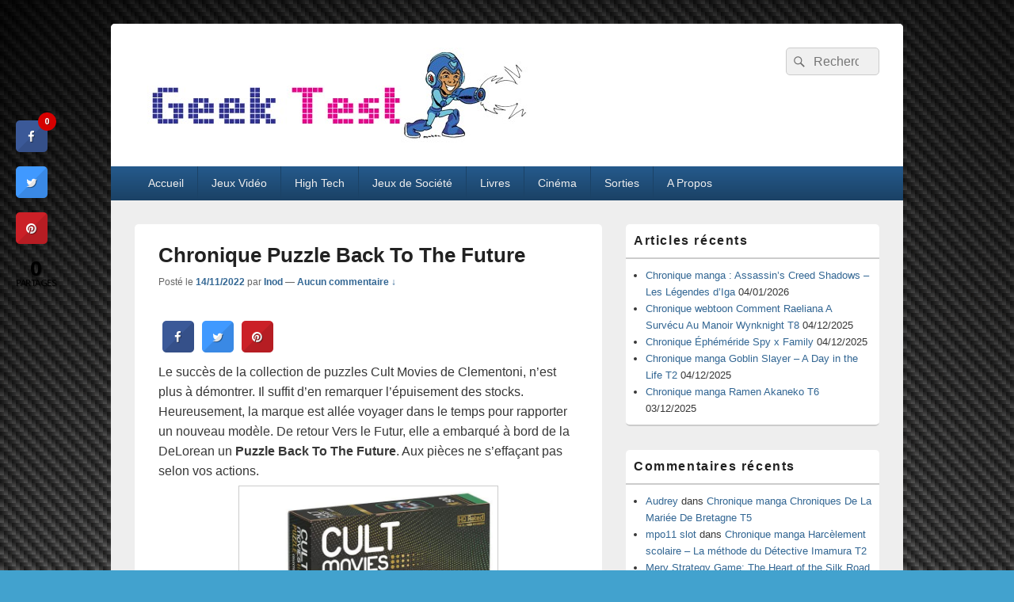

--- FILE ---
content_type: text/html; charset=UTF-8
request_url: https://geektest.fr/chronique-puzzle-back-to-the-future/
body_size: 17423
content:
<!DOCTYPE html>

<html lang="fr-FR">

<head>
    <meta charset="UTF-8" />
    <meta name="viewport" content="width=device-width, initial-scale=1">
    <link rel="profile" href="http://gmpg.org/xfn/11" />
    <link rel="pingback" href="https://geektest.fr/xmlrpc.php" />
    <meta name='robots' content='index, follow, max-image-preview:large, max-snippet:-1, max-video-preview:-1' />

	<!-- This site is optimized with the Yoast SEO plugin v26.8 - https://yoast.com/product/yoast-seo-wordpress/ -->
	<title>Chronique Puzzle Back To The Future - GeekTest</title>
	<link rel="canonical" href="https://geektest.fr/chronique-puzzle-back-to-the-future/" />
	<meta property="og:locale" content="fr_FR" />
	<meta property="og:type" content="article" />
	<meta property="og:title" content="Chronique Puzzle Back To The Future - GeekTest" />
	<meta property="og:description" content="Le succès de la collection de puzzles Cult Movies de Clementoni, n&rsquo;est plus à démontrer. Il suffit d&rsquo;en remarquer l’épuisement des stocks. Heureusement, la marque est allée voyager dans le temps pour rapporter un nouveau modèle. De retour Vers le Continuer la lecture  Chronique Puzzle Back To The Future&rarr;" />
	<meta property="og:url" content="https://geektest.fr/chronique-puzzle-back-to-the-future/" />
	<meta property="og:site_name" content="GeekTest" />
	<meta property="article:published_time" content="2022-11-14T16:11:18+00:00" />
	<meta property="article:modified_time" content="2022-11-14T17:41:51+00:00" />
	<meta property="og:image" content="https://geektest.fr/wp-content/uploads/2022/11/puzzle-Back-To-The-Future.jpg" />
	<meta property="og:image:width" content="676" />
	<meta property="og:image:height" content="1019" />
	<meta property="og:image:type" content="image/jpeg" />
	<meta name="author" content="Inod" />
	<meta name="twitter:card" content="summary_large_image" />
	<meta name="twitter:creator" content="@ratedRjoker" />
	<meta name="twitter:site" content="@SamyGeekTest" />
	<meta name="twitter:label1" content="Écrit par" />
	<meta name="twitter:data1" content="Inod" />
	<meta name="twitter:label2" content="Durée de lecture estimée" />
	<meta name="twitter:data2" content="3 minutes" />
	<script type="application/ld+json" class="yoast-schema-graph">{"@context":"https://schema.org","@graph":[{"@type":"Article","@id":"https://geektest.fr/chronique-puzzle-back-to-the-future/#article","isPartOf":{"@id":"https://geektest.fr/chronique-puzzle-back-to-the-future/"},"author":{"name":"Inod","@id":"https://geektest.fr/#/schema/person/d7a8c613eb44ae8d0ff88cf6114d9e9e"},"headline":"Chronique Puzzle Back To The Future","datePublished":"2022-11-14T16:11:18+00:00","dateModified":"2022-11-14T17:41:51+00:00","mainEntityOfPage":{"@id":"https://geektest.fr/chronique-puzzle-back-to-the-future/"},"wordCount":366,"commentCount":0,"publisher":{"@id":"https://geektest.fr/#organization"},"image":{"@id":"https://geektest.fr/chronique-puzzle-back-to-the-future/#primaryimage"},"thumbnailUrl":"https://geektest.fr/wp-content/uploads/2022/11/puzzle-Back-To-The-Future.jpg","keywords":["back to the future","casse-tête","cinéma","clementoni","construction","puzzle","réflexion","Retour vers le futur"],"articleSection":["Jeux de Société","Tests"],"inLanguage":"fr-FR","potentialAction":[{"@type":"CommentAction","name":"Comment","target":["https://geektest.fr/chronique-puzzle-back-to-the-future/#respond"]}]},{"@type":"WebPage","@id":"https://geektest.fr/chronique-puzzle-back-to-the-future/","url":"https://geektest.fr/chronique-puzzle-back-to-the-future/","name":"Chronique Puzzle Back To The Future - GeekTest","isPartOf":{"@id":"https://geektest.fr/#website"},"primaryImageOfPage":{"@id":"https://geektest.fr/chronique-puzzle-back-to-the-future/#primaryimage"},"image":{"@id":"https://geektest.fr/chronique-puzzle-back-to-the-future/#primaryimage"},"thumbnailUrl":"https://geektest.fr/wp-content/uploads/2022/11/puzzle-Back-To-The-Future.jpg","datePublished":"2022-11-14T16:11:18+00:00","dateModified":"2022-11-14T17:41:51+00:00","breadcrumb":{"@id":"https://geektest.fr/chronique-puzzle-back-to-the-future/#breadcrumb"},"inLanguage":"fr-FR","potentialAction":[{"@type":"ReadAction","target":["https://geektest.fr/chronique-puzzle-back-to-the-future/"]}]},{"@type":"ImageObject","inLanguage":"fr-FR","@id":"https://geektest.fr/chronique-puzzle-back-to-the-future/#primaryimage","url":"https://geektest.fr/wp-content/uploads/2022/11/puzzle-Back-To-The-Future.jpg","contentUrl":"https://geektest.fr/wp-content/uploads/2022/11/puzzle-Back-To-The-Future.jpg","width":676,"height":1019,"caption":"puzzle Back To The Future"},{"@type":"BreadcrumbList","@id":"https://geektest.fr/chronique-puzzle-back-to-the-future/#breadcrumb","itemListElement":[{"@type":"ListItem","position":1,"name":"Accueil","item":"https://geektest.fr/"},{"@type":"ListItem","position":2,"name":"Chronique Puzzle Back To The Future"}]},{"@type":"WebSite","@id":"https://geektest.fr/#website","url":"https://geektest.fr/","name":"GeekTest","description":"Blog jeux-vidéo et high-tech","publisher":{"@id":"https://geektest.fr/#organization"},"potentialAction":[{"@type":"SearchAction","target":{"@type":"EntryPoint","urlTemplate":"https://geektest.fr/?s={search_term_string}"},"query-input":{"@type":"PropertyValueSpecification","valueRequired":true,"valueName":"search_term_string"}}],"inLanguage":"fr-FR"},{"@type":"Organization","@id":"https://geektest.fr/#organization","name":"GeekTest","url":"https://geektest.fr/","logo":{"@type":"ImageObject","inLanguage":"fr-FR","@id":"https://geektest.fr/#/schema/logo/image/","url":"https://geektest.fr/wp-content/uploads/2015/01/cropped-Banière-Geek-Test-Megaman.jpg","contentUrl":"https://geektest.fr/wp-content/uploads/2015/01/cropped-Banière-Geek-Test-Megaman.jpg","width":500,"height":120,"caption":"GeekTest"},"image":{"@id":"https://geektest.fr/#/schema/logo/image/"},"sameAs":["https://x.com/SamyGeekTest","https://www.youtube.com/@GeekTestfr"]},{"@type":"Person","@id":"https://geektest.fr/#/schema/person/d7a8c613eb44ae8d0ff88cf6114d9e9e","name":"Inod","image":{"@type":"ImageObject","inLanguage":"fr-FR","@id":"https://geektest.fr/#/schema/person/image/","url":"https://secure.gravatar.com/avatar/d70cca2d4314d3e1061d353f005bbb8c925022895703316881cd4773b5c35328?s=96&d=mm&r=g","contentUrl":"https://secure.gravatar.com/avatar/d70cca2d4314d3e1061d353f005bbb8c925022895703316881cd4773b5c35328?s=96&d=mm&r=g","caption":"Inod"},"sameAs":["https://x.com/ratedRjoker"],"url":"https://geektest.fr/author/inod/"}]}</script>
	<!-- / Yoast SEO plugin. -->


<link rel='dns-prefetch' href='//fonts.googleapis.com' />
<link rel="alternate" type="application/rss+xml" title="GeekTest &raquo; Flux" href="https://geektest.fr/feed/" />
<link rel="alternate" type="application/rss+xml" title="GeekTest &raquo; Flux des commentaires" href="https://geektest.fr/comments/feed/" />
<link rel="alternate" type="application/rss+xml" title="GeekTest &raquo; Chronique Puzzle Back To The Future Flux des commentaires" href="https://geektest.fr/chronique-puzzle-back-to-the-future/feed/" />
<link rel="alternate" title="oEmbed (JSON)" type="application/json+oembed" href="https://geektest.fr/wp-json/oembed/1.0/embed?url=https%3A%2F%2Fgeektest.fr%2Fchronique-puzzle-back-to-the-future%2F" />
<link rel="alternate" title="oEmbed (XML)" type="text/xml+oembed" href="https://geektest.fr/wp-json/oembed/1.0/embed?url=https%3A%2F%2Fgeektest.fr%2Fchronique-puzzle-back-to-the-future%2F&#038;format=xml" />
		<!-- This site uses the Google Analytics by MonsterInsights plugin v9.11.1 - Using Analytics tracking - https://www.monsterinsights.com/ -->
							<script src="//www.googletagmanager.com/gtag/js?id=G-CGHH041ZJF"  data-cfasync="false" data-wpfc-render="false" type="text/javascript" async></script>
			<script data-cfasync="false" data-wpfc-render="false" type="text/javascript">
				var mi_version = '9.11.1';
				var mi_track_user = true;
				var mi_no_track_reason = '';
								var MonsterInsightsDefaultLocations = {"page_location":"https:\/\/geektest.fr\/chronique-puzzle-back-to-the-future\/"};
								if ( typeof MonsterInsightsPrivacyGuardFilter === 'function' ) {
					var MonsterInsightsLocations = (typeof MonsterInsightsExcludeQuery === 'object') ? MonsterInsightsPrivacyGuardFilter( MonsterInsightsExcludeQuery ) : MonsterInsightsPrivacyGuardFilter( MonsterInsightsDefaultLocations );
				} else {
					var MonsterInsightsLocations = (typeof MonsterInsightsExcludeQuery === 'object') ? MonsterInsightsExcludeQuery : MonsterInsightsDefaultLocations;
				}

								var disableStrs = [
										'ga-disable-G-CGHH041ZJF',
									];

				/* Function to detect opted out users */
				function __gtagTrackerIsOptedOut() {
					for (var index = 0; index < disableStrs.length; index++) {
						if (document.cookie.indexOf(disableStrs[index] + '=true') > -1) {
							return true;
						}
					}

					return false;
				}

				/* Disable tracking if the opt-out cookie exists. */
				if (__gtagTrackerIsOptedOut()) {
					for (var index = 0; index < disableStrs.length; index++) {
						window[disableStrs[index]] = true;
					}
				}

				/* Opt-out function */
				function __gtagTrackerOptout() {
					for (var index = 0; index < disableStrs.length; index++) {
						document.cookie = disableStrs[index] + '=true; expires=Thu, 31 Dec 2099 23:59:59 UTC; path=/';
						window[disableStrs[index]] = true;
					}
				}

				if ('undefined' === typeof gaOptout) {
					function gaOptout() {
						__gtagTrackerOptout();
					}
				}
								window.dataLayer = window.dataLayer || [];

				window.MonsterInsightsDualTracker = {
					helpers: {},
					trackers: {},
				};
				if (mi_track_user) {
					function __gtagDataLayer() {
						dataLayer.push(arguments);
					}

					function __gtagTracker(type, name, parameters) {
						if (!parameters) {
							parameters = {};
						}

						if (parameters.send_to) {
							__gtagDataLayer.apply(null, arguments);
							return;
						}

						if (type === 'event') {
														parameters.send_to = monsterinsights_frontend.v4_id;
							var hookName = name;
							if (typeof parameters['event_category'] !== 'undefined') {
								hookName = parameters['event_category'] + ':' + name;
							}

							if (typeof MonsterInsightsDualTracker.trackers[hookName] !== 'undefined') {
								MonsterInsightsDualTracker.trackers[hookName](parameters);
							} else {
								__gtagDataLayer('event', name, parameters);
							}
							
						} else {
							__gtagDataLayer.apply(null, arguments);
						}
					}

					__gtagTracker('js', new Date());
					__gtagTracker('set', {
						'developer_id.dZGIzZG': true,
											});
					if ( MonsterInsightsLocations.page_location ) {
						__gtagTracker('set', MonsterInsightsLocations);
					}
										__gtagTracker('config', 'G-CGHH041ZJF', {"forceSSL":"true"} );
										window.gtag = __gtagTracker;										(function () {
						/* https://developers.google.com/analytics/devguides/collection/analyticsjs/ */
						/* ga and __gaTracker compatibility shim. */
						var noopfn = function () {
							return null;
						};
						var newtracker = function () {
							return new Tracker();
						};
						var Tracker = function () {
							return null;
						};
						var p = Tracker.prototype;
						p.get = noopfn;
						p.set = noopfn;
						p.send = function () {
							var args = Array.prototype.slice.call(arguments);
							args.unshift('send');
							__gaTracker.apply(null, args);
						};
						var __gaTracker = function () {
							var len = arguments.length;
							if (len === 0) {
								return;
							}
							var f = arguments[len - 1];
							if (typeof f !== 'object' || f === null || typeof f.hitCallback !== 'function') {
								if ('send' === arguments[0]) {
									var hitConverted, hitObject = false, action;
									if ('event' === arguments[1]) {
										if ('undefined' !== typeof arguments[3]) {
											hitObject = {
												'eventAction': arguments[3],
												'eventCategory': arguments[2],
												'eventLabel': arguments[4],
												'value': arguments[5] ? arguments[5] : 1,
											}
										}
									}
									if ('pageview' === arguments[1]) {
										if ('undefined' !== typeof arguments[2]) {
											hitObject = {
												'eventAction': 'page_view',
												'page_path': arguments[2],
											}
										}
									}
									if (typeof arguments[2] === 'object') {
										hitObject = arguments[2];
									}
									if (typeof arguments[5] === 'object') {
										Object.assign(hitObject, arguments[5]);
									}
									if ('undefined' !== typeof arguments[1].hitType) {
										hitObject = arguments[1];
										if ('pageview' === hitObject.hitType) {
											hitObject.eventAction = 'page_view';
										}
									}
									if (hitObject) {
										action = 'timing' === arguments[1].hitType ? 'timing_complete' : hitObject.eventAction;
										hitConverted = mapArgs(hitObject);
										__gtagTracker('event', action, hitConverted);
									}
								}
								return;
							}

							function mapArgs(args) {
								var arg, hit = {};
								var gaMap = {
									'eventCategory': 'event_category',
									'eventAction': 'event_action',
									'eventLabel': 'event_label',
									'eventValue': 'event_value',
									'nonInteraction': 'non_interaction',
									'timingCategory': 'event_category',
									'timingVar': 'name',
									'timingValue': 'value',
									'timingLabel': 'event_label',
									'page': 'page_path',
									'location': 'page_location',
									'title': 'page_title',
									'referrer' : 'page_referrer',
								};
								for (arg in args) {
																		if (!(!args.hasOwnProperty(arg) || !gaMap.hasOwnProperty(arg))) {
										hit[gaMap[arg]] = args[arg];
									} else {
										hit[arg] = args[arg];
									}
								}
								return hit;
							}

							try {
								f.hitCallback();
							} catch (ex) {
							}
						};
						__gaTracker.create = newtracker;
						__gaTracker.getByName = newtracker;
						__gaTracker.getAll = function () {
							return [];
						};
						__gaTracker.remove = noopfn;
						__gaTracker.loaded = true;
						window['__gaTracker'] = __gaTracker;
					})();
									} else {
										console.log("");
					(function () {
						function __gtagTracker() {
							return null;
						}

						window['__gtagTracker'] = __gtagTracker;
						window['gtag'] = __gtagTracker;
					})();
									}
			</script>
							<!-- / Google Analytics by MonsterInsights -->
		<style id='wp-img-auto-sizes-contain-inline-css' type='text/css'>
img:is([sizes=auto i],[sizes^="auto," i]){contain-intrinsic-size:3000px 1500px}
/*# sourceURL=wp-img-auto-sizes-contain-inline-css */
</style>
<style id='wp-emoji-styles-inline-css' type='text/css'>

	img.wp-smiley, img.emoji {
		display: inline !important;
		border: none !important;
		box-shadow: none !important;
		height: 1em !important;
		width: 1em !important;
		margin: 0 0.07em !important;
		vertical-align: -0.1em !important;
		background: none !important;
		padding: 0 !important;
	}
/*# sourceURL=wp-emoji-styles-inline-css */
</style>
<style id='wp-block-library-inline-css' type='text/css'>
:root{--wp-block-synced-color:#7a00df;--wp-block-synced-color--rgb:122,0,223;--wp-bound-block-color:var(--wp-block-synced-color);--wp-editor-canvas-background:#ddd;--wp-admin-theme-color:#007cba;--wp-admin-theme-color--rgb:0,124,186;--wp-admin-theme-color-darker-10:#006ba1;--wp-admin-theme-color-darker-10--rgb:0,107,160.5;--wp-admin-theme-color-darker-20:#005a87;--wp-admin-theme-color-darker-20--rgb:0,90,135;--wp-admin-border-width-focus:2px}@media (min-resolution:192dpi){:root{--wp-admin-border-width-focus:1.5px}}.wp-element-button{cursor:pointer}:root .has-very-light-gray-background-color{background-color:#eee}:root .has-very-dark-gray-background-color{background-color:#313131}:root .has-very-light-gray-color{color:#eee}:root .has-very-dark-gray-color{color:#313131}:root .has-vivid-green-cyan-to-vivid-cyan-blue-gradient-background{background:linear-gradient(135deg,#00d084,#0693e3)}:root .has-purple-crush-gradient-background{background:linear-gradient(135deg,#34e2e4,#4721fb 50%,#ab1dfe)}:root .has-hazy-dawn-gradient-background{background:linear-gradient(135deg,#faaca8,#dad0ec)}:root .has-subdued-olive-gradient-background{background:linear-gradient(135deg,#fafae1,#67a671)}:root .has-atomic-cream-gradient-background{background:linear-gradient(135deg,#fdd79a,#004a59)}:root .has-nightshade-gradient-background{background:linear-gradient(135deg,#330968,#31cdcf)}:root .has-midnight-gradient-background{background:linear-gradient(135deg,#020381,#2874fc)}:root{--wp--preset--font-size--normal:16px;--wp--preset--font-size--huge:42px}.has-regular-font-size{font-size:1em}.has-larger-font-size{font-size:2.625em}.has-normal-font-size{font-size:var(--wp--preset--font-size--normal)}.has-huge-font-size{font-size:var(--wp--preset--font-size--huge)}.has-text-align-center{text-align:center}.has-text-align-left{text-align:left}.has-text-align-right{text-align:right}.has-fit-text{white-space:nowrap!important}#end-resizable-editor-section{display:none}.aligncenter{clear:both}.items-justified-left{justify-content:flex-start}.items-justified-center{justify-content:center}.items-justified-right{justify-content:flex-end}.items-justified-space-between{justify-content:space-between}.screen-reader-text{border:0;clip-path:inset(50%);height:1px;margin:-1px;overflow:hidden;padding:0;position:absolute;width:1px;word-wrap:normal!important}.screen-reader-text:focus{background-color:#ddd;clip-path:none;color:#444;display:block;font-size:1em;height:auto;left:5px;line-height:normal;padding:15px 23px 14px;text-decoration:none;top:5px;width:auto;z-index:100000}html :where(.has-border-color){border-style:solid}html :where([style*=border-top-color]){border-top-style:solid}html :where([style*=border-right-color]){border-right-style:solid}html :where([style*=border-bottom-color]){border-bottom-style:solid}html :where([style*=border-left-color]){border-left-style:solid}html :where([style*=border-width]){border-style:solid}html :where([style*=border-top-width]){border-top-style:solid}html :where([style*=border-right-width]){border-right-style:solid}html :where([style*=border-bottom-width]){border-bottom-style:solid}html :where([style*=border-left-width]){border-left-style:solid}html :where(img[class*=wp-image-]){height:auto;max-width:100%}:where(figure){margin:0 0 1em}html :where(.is-position-sticky){--wp-admin--admin-bar--position-offset:var(--wp-admin--admin-bar--height,0px)}@media screen and (max-width:600px){html :where(.is-position-sticky){--wp-admin--admin-bar--position-offset:0px}}

/*# sourceURL=wp-block-library-inline-css */
</style><style id='global-styles-inline-css' type='text/css'>
:root{--wp--preset--aspect-ratio--square: 1;--wp--preset--aspect-ratio--4-3: 4/3;--wp--preset--aspect-ratio--3-4: 3/4;--wp--preset--aspect-ratio--3-2: 3/2;--wp--preset--aspect-ratio--2-3: 2/3;--wp--preset--aspect-ratio--16-9: 16/9;--wp--preset--aspect-ratio--9-16: 9/16;--wp--preset--color--black: #000000;--wp--preset--color--cyan-bluish-gray: #abb8c3;--wp--preset--color--white: #ffffff;--wp--preset--color--pale-pink: #f78da7;--wp--preset--color--vivid-red: #cf2e2e;--wp--preset--color--luminous-vivid-orange: #ff6900;--wp--preset--color--luminous-vivid-amber: #fcb900;--wp--preset--color--light-green-cyan: #7bdcb5;--wp--preset--color--vivid-green-cyan: #00d084;--wp--preset--color--pale-cyan-blue: #8ed1fc;--wp--preset--color--vivid-cyan-blue: #0693e3;--wp--preset--color--vivid-purple: #9b51e0;--wp--preset--color--dark-gray: #373737;--wp--preset--color--medium-gray: #cccccc;--wp--preset--color--light-gray: #eeeeee;--wp--preset--color--blue: #1982d1;--wp--preset--gradient--vivid-cyan-blue-to-vivid-purple: linear-gradient(135deg,rgb(6,147,227) 0%,rgb(155,81,224) 100%);--wp--preset--gradient--light-green-cyan-to-vivid-green-cyan: linear-gradient(135deg,rgb(122,220,180) 0%,rgb(0,208,130) 100%);--wp--preset--gradient--luminous-vivid-amber-to-luminous-vivid-orange: linear-gradient(135deg,rgb(252,185,0) 0%,rgb(255,105,0) 100%);--wp--preset--gradient--luminous-vivid-orange-to-vivid-red: linear-gradient(135deg,rgb(255,105,0) 0%,rgb(207,46,46) 100%);--wp--preset--gradient--very-light-gray-to-cyan-bluish-gray: linear-gradient(135deg,rgb(238,238,238) 0%,rgb(169,184,195) 100%);--wp--preset--gradient--cool-to-warm-spectrum: linear-gradient(135deg,rgb(74,234,220) 0%,rgb(151,120,209) 20%,rgb(207,42,186) 40%,rgb(238,44,130) 60%,rgb(251,105,98) 80%,rgb(254,248,76) 100%);--wp--preset--gradient--blush-light-purple: linear-gradient(135deg,rgb(255,206,236) 0%,rgb(152,150,240) 100%);--wp--preset--gradient--blush-bordeaux: linear-gradient(135deg,rgb(254,205,165) 0%,rgb(254,45,45) 50%,rgb(107,0,62) 100%);--wp--preset--gradient--luminous-dusk: linear-gradient(135deg,rgb(255,203,112) 0%,rgb(199,81,192) 50%,rgb(65,88,208) 100%);--wp--preset--gradient--pale-ocean: linear-gradient(135deg,rgb(255,245,203) 0%,rgb(182,227,212) 50%,rgb(51,167,181) 100%);--wp--preset--gradient--electric-grass: linear-gradient(135deg,rgb(202,248,128) 0%,rgb(113,206,126) 100%);--wp--preset--gradient--midnight: linear-gradient(135deg,rgb(2,3,129) 0%,rgb(40,116,252) 100%);--wp--preset--font-size--small: 14px;--wp--preset--font-size--medium: 20px;--wp--preset--font-size--large: 24px;--wp--preset--font-size--x-large: 42px;--wp--preset--font-size--normal: 16px;--wp--preset--font-size--huge: 26px;--wp--preset--spacing--20: 0.44rem;--wp--preset--spacing--30: 0.67rem;--wp--preset--spacing--40: 1rem;--wp--preset--spacing--50: 1.5rem;--wp--preset--spacing--60: 2.25rem;--wp--preset--spacing--70: 3.38rem;--wp--preset--spacing--80: 5.06rem;--wp--preset--shadow--natural: 6px 6px 9px rgba(0, 0, 0, 0.2);--wp--preset--shadow--deep: 12px 12px 50px rgba(0, 0, 0, 0.4);--wp--preset--shadow--sharp: 6px 6px 0px rgba(0, 0, 0, 0.2);--wp--preset--shadow--outlined: 6px 6px 0px -3px rgb(255, 255, 255), 6px 6px rgb(0, 0, 0);--wp--preset--shadow--crisp: 6px 6px 0px rgb(0, 0, 0);}:where(.is-layout-flex){gap: 0.5em;}:where(.is-layout-grid){gap: 0.5em;}body .is-layout-flex{display: flex;}.is-layout-flex{flex-wrap: wrap;align-items: center;}.is-layout-flex > :is(*, div){margin: 0;}body .is-layout-grid{display: grid;}.is-layout-grid > :is(*, div){margin: 0;}:where(.wp-block-columns.is-layout-flex){gap: 2em;}:where(.wp-block-columns.is-layout-grid){gap: 2em;}:where(.wp-block-post-template.is-layout-flex){gap: 1.25em;}:where(.wp-block-post-template.is-layout-grid){gap: 1.25em;}.has-black-color{color: var(--wp--preset--color--black) !important;}.has-cyan-bluish-gray-color{color: var(--wp--preset--color--cyan-bluish-gray) !important;}.has-white-color{color: var(--wp--preset--color--white) !important;}.has-pale-pink-color{color: var(--wp--preset--color--pale-pink) !important;}.has-vivid-red-color{color: var(--wp--preset--color--vivid-red) !important;}.has-luminous-vivid-orange-color{color: var(--wp--preset--color--luminous-vivid-orange) !important;}.has-luminous-vivid-amber-color{color: var(--wp--preset--color--luminous-vivid-amber) !important;}.has-light-green-cyan-color{color: var(--wp--preset--color--light-green-cyan) !important;}.has-vivid-green-cyan-color{color: var(--wp--preset--color--vivid-green-cyan) !important;}.has-pale-cyan-blue-color{color: var(--wp--preset--color--pale-cyan-blue) !important;}.has-vivid-cyan-blue-color{color: var(--wp--preset--color--vivid-cyan-blue) !important;}.has-vivid-purple-color{color: var(--wp--preset--color--vivid-purple) !important;}.has-black-background-color{background-color: var(--wp--preset--color--black) !important;}.has-cyan-bluish-gray-background-color{background-color: var(--wp--preset--color--cyan-bluish-gray) !important;}.has-white-background-color{background-color: var(--wp--preset--color--white) !important;}.has-pale-pink-background-color{background-color: var(--wp--preset--color--pale-pink) !important;}.has-vivid-red-background-color{background-color: var(--wp--preset--color--vivid-red) !important;}.has-luminous-vivid-orange-background-color{background-color: var(--wp--preset--color--luminous-vivid-orange) !important;}.has-luminous-vivid-amber-background-color{background-color: var(--wp--preset--color--luminous-vivid-amber) !important;}.has-light-green-cyan-background-color{background-color: var(--wp--preset--color--light-green-cyan) !important;}.has-vivid-green-cyan-background-color{background-color: var(--wp--preset--color--vivid-green-cyan) !important;}.has-pale-cyan-blue-background-color{background-color: var(--wp--preset--color--pale-cyan-blue) !important;}.has-vivid-cyan-blue-background-color{background-color: var(--wp--preset--color--vivid-cyan-blue) !important;}.has-vivid-purple-background-color{background-color: var(--wp--preset--color--vivid-purple) !important;}.has-black-border-color{border-color: var(--wp--preset--color--black) !important;}.has-cyan-bluish-gray-border-color{border-color: var(--wp--preset--color--cyan-bluish-gray) !important;}.has-white-border-color{border-color: var(--wp--preset--color--white) !important;}.has-pale-pink-border-color{border-color: var(--wp--preset--color--pale-pink) !important;}.has-vivid-red-border-color{border-color: var(--wp--preset--color--vivid-red) !important;}.has-luminous-vivid-orange-border-color{border-color: var(--wp--preset--color--luminous-vivid-orange) !important;}.has-luminous-vivid-amber-border-color{border-color: var(--wp--preset--color--luminous-vivid-amber) !important;}.has-light-green-cyan-border-color{border-color: var(--wp--preset--color--light-green-cyan) !important;}.has-vivid-green-cyan-border-color{border-color: var(--wp--preset--color--vivid-green-cyan) !important;}.has-pale-cyan-blue-border-color{border-color: var(--wp--preset--color--pale-cyan-blue) !important;}.has-vivid-cyan-blue-border-color{border-color: var(--wp--preset--color--vivid-cyan-blue) !important;}.has-vivid-purple-border-color{border-color: var(--wp--preset--color--vivid-purple) !important;}.has-vivid-cyan-blue-to-vivid-purple-gradient-background{background: var(--wp--preset--gradient--vivid-cyan-blue-to-vivid-purple) !important;}.has-light-green-cyan-to-vivid-green-cyan-gradient-background{background: var(--wp--preset--gradient--light-green-cyan-to-vivid-green-cyan) !important;}.has-luminous-vivid-amber-to-luminous-vivid-orange-gradient-background{background: var(--wp--preset--gradient--luminous-vivid-amber-to-luminous-vivid-orange) !important;}.has-luminous-vivid-orange-to-vivid-red-gradient-background{background: var(--wp--preset--gradient--luminous-vivid-orange-to-vivid-red) !important;}.has-very-light-gray-to-cyan-bluish-gray-gradient-background{background: var(--wp--preset--gradient--very-light-gray-to-cyan-bluish-gray) !important;}.has-cool-to-warm-spectrum-gradient-background{background: var(--wp--preset--gradient--cool-to-warm-spectrum) !important;}.has-blush-light-purple-gradient-background{background: var(--wp--preset--gradient--blush-light-purple) !important;}.has-blush-bordeaux-gradient-background{background: var(--wp--preset--gradient--blush-bordeaux) !important;}.has-luminous-dusk-gradient-background{background: var(--wp--preset--gradient--luminous-dusk) !important;}.has-pale-ocean-gradient-background{background: var(--wp--preset--gradient--pale-ocean) !important;}.has-electric-grass-gradient-background{background: var(--wp--preset--gradient--electric-grass) !important;}.has-midnight-gradient-background{background: var(--wp--preset--gradient--midnight) !important;}.has-small-font-size{font-size: var(--wp--preset--font-size--small) !important;}.has-medium-font-size{font-size: var(--wp--preset--font-size--medium) !important;}.has-large-font-size{font-size: var(--wp--preset--font-size--large) !important;}.has-x-large-font-size{font-size: var(--wp--preset--font-size--x-large) !important;}
/*# sourceURL=global-styles-inline-css */
</style>

<style id='classic-theme-styles-inline-css' type='text/css'>
/*! This file is auto-generated */
.wp-block-button__link{color:#fff;background-color:#32373c;border-radius:9999px;box-shadow:none;text-decoration:none;padding:calc(.667em + 2px) calc(1.333em + 2px);font-size:1.125em}.wp-block-file__button{background:#32373c;color:#fff;text-decoration:none}
/*# sourceURL=/wp-includes/css/classic-themes.min.css */
</style>
<link rel='stylesheet' id='cresta-social-crestafont-css' href='https://geektest.fr/wp-content/plugins/cresta-social-share-counter/css/csscfont.min.css?ver=2.9.9.6' type='text/css' media='all' />
<link rel='stylesheet' id='cresta-social-wp-style-css' href='https://geektest.fr/wp-content/plugins/cresta-social-share-counter/css/cresta-wp-css.min.css?ver=2.9.9.6' type='text/css' media='all' />
<link rel='stylesheet' id='cresta-social-googlefonts-css' href='//fonts.googleapis.com/css?family=Noto+Sans:400,700&#038;display=swap' type='text/css' media='all' />
<link rel='stylesheet' id='genericons-css' href='https://geektest.fr/wp-content/themes/catch-box/genericons/genericons.css?ver=3.4.1' type='text/css' media='all' />
<link rel='stylesheet' id='catchbox-style-css' href='https://geektest.fr/wp-content/themes/catch-box/style.css?ver=20251223-93413' type='text/css' media='all' />
<link rel='stylesheet' id='catchbox-block-style-css' href='https://geektest.fr/wp-content/themes/catch-box/css/blocks.css?ver=1.0' type='text/css' media='all' />
<link rel='stylesheet' id='blue-css' href='https://geektest.fr/wp-content/themes/catch-box/colors/blue.css' type='text/css' media='all' />
<link rel='stylesheet' id='tablepress-default-css' href='https://geektest.fr/wp-content/plugins/tablepress/css/build/default.css?ver=3.2.6' type='text/css' media='all' />
<script type="text/javascript" src="https://geektest.fr/wp-content/plugins/google-analytics-for-wordpress/assets/js/frontend-gtag.min.js?ver=9.11.1" id="monsterinsights-frontend-script-js" async="async" data-wp-strategy="async"></script>
<script data-cfasync="false" data-wpfc-render="false" type="text/javascript" id='monsterinsights-frontend-script-js-extra'>/* <![CDATA[ */
var monsterinsights_frontend = {"js_events_tracking":"true","download_extensions":"doc,pdf,ppt,zip,xls,docx,pptx,xlsx","inbound_paths":"[]","home_url":"https:\/\/geektest.fr","hash_tracking":"false","v4_id":"G-CGHH041ZJF"};/* ]]> */
</script>
<script type="text/javascript" src="https://geektest.fr/wp-includes/js/jquery/jquery.min.js?ver=3.7.1" id="jquery-core-js"></script>
<script type="text/javascript" src="https://geektest.fr/wp-includes/js/jquery/jquery-migrate.min.js?ver=3.4.1" id="jquery-migrate-js"></script>
<script type="text/javascript" id="catchbox-menu-js-extra">
/* <![CDATA[ */
var screenReaderText = {"expand":"ouvrir le menu enfant","collapse":"refermer le menu enfant"};
//# sourceURL=catchbox-menu-js-extra
/* ]]> */
</script>
<script type="text/javascript" src="https://geektest.fr/wp-content/themes/catch-box/js/menu.min.js?ver=2.1.1.1" id="catchbox-menu-js"></script>
<link rel="https://api.w.org/" href="https://geektest.fr/wp-json/" /><link rel="alternate" title="JSON" type="application/json" href="https://geektest.fr/wp-json/wp/v2/posts/28317" /><link rel="EditURI" type="application/rsd+xml" title="RSD" href="https://geektest.fr/xmlrpc.php?rsd" />
<meta name="generator" content="WordPress 6.9" />
<link rel='shortlink' href='https://geektest.fr/?p=28317' />
<style id='cresta-social-share-counter-inline-css'>.cresta-share-icon .sbutton {text-shadow: 1px 1px 0px rgba(0, 0, 0, .4);}.cresta-share-icon .sbutton {font-family: 'Noto Sans', sans-serif;}
			@media (max-width : 640px) {
				#crestashareicon {
					display:none !important;
				}
			}
		#crestashareicon {position:fixed; top:20%; left:20px; float:left;z-index:99;}

		#crestashareicon .sbutton {clear:both;}
		#crestashareicon .sbutton { float:left;}#crestashareiconincontent {float: left;}</style>	<style>
		/* Link color */
		a,
		#site-title a:focus,
		#site-title a:hover,
		#site-title a:active,
		.entry-title a:hover,
		.entry-title a:focus,
		.entry-title a:active,
		.widget_catchbox_ephemera .comments-link a:hover,
		section.recent-posts .other-recent-posts a[rel="bookmark"]:hover,
		section.recent-posts .other-recent-posts .comments-link a:hover,
		.format-image footer.entry-meta a:hover,
		#site-generator a:hover {
			color: #326693;
		}
		section.recent-posts .other-recent-posts .comments-link a:hover {
			border-color: #326693;
		}
	</style>
<style type="text/css">.recentcomments a{display:inline !important;padding:0 !important;margin:0 !important;}</style>	<style type="text/css">
			#site-title,
		#site-description {
			position: absolute !important;
			clip: rect(1px 1px 1px 1px); /* IE6, IE7 */
			clip: rect(1px, 1px, 1px, 1px);
		}
		</style>
	<style type="text/css" id="custom-background-css">
body.custom-background { background-image: url("https://geektest.fr/wp-content/uploads/2013/05/Free-carbon-fiber-wallpaper-ebin.png"); background-position: left top; background-size: auto; background-repeat: repeat; background-attachment: fixed; }
</style>
	<link rel="icon" href="https://geektest.fr/wp-content/uploads/2013/03/favicon.ico" sizes="32x32" />
<link rel="icon" href="https://geektest.fr/wp-content/uploads/2013/03/favicon.ico" sizes="192x192" />
<link rel="apple-touch-icon" href="https://geektest.fr/wp-content/uploads/2013/03/favicon.ico" />
<meta name="msapplication-TileImage" content="https://geektest.fr/wp-content/uploads/2013/03/favicon.ico" />
</head>

<body class="wp-singular post-template-default single single-post postid-28317 single-format-standard custom-background wp-custom-logo wp-embed-responsive wp-theme-catch-box right-sidebar one-menu header-image-top">

    
    
    <div id="page" class="hfeed site">

        <a href="#main" class="skip-link screen-reader-text">Aller au contenu principal</a>
        <header id="branding" role="banner">

            
            <div id="header-content" class="clearfix">

                <div class="logo-wrap clearfix"><div id="site-logo"><a href="https://geektest.fr/" class="custom-logo-link" rel="home"><img width="500" height="120" src="https://geektest.fr/wp-content/uploads/2015/01/cropped-Banière-Geek-Test-Megaman.jpg" class="custom-logo" alt="GeekTest" decoding="async" fetchpriority="high" srcset="https://geektest.fr/wp-content/uploads/2015/01/cropped-Banière-Geek-Test-Megaman.jpg 500w, https://geektest.fr/wp-content/uploads/2015/01/cropped-Banière-Geek-Test-Megaman-300x72.jpg 300w" sizes="(max-width: 500px) 100vw, 500px" /></a></div><!-- #site-logo -->	<div id="hgroup" class="site-details">
					<p id="site-title"><a href="https://geektest.fr/" rel="home">GeekTest</a></p>
					<p id="site-description">Blog jeux-vidéo et high-tech</p>
			
   	</div><!-- #hgroup -->
</div><!-- .logo-wrap -->	<form role="search" method="get" class="searchform" action="https://geektest.fr/">
		<label>
			<span class="screen-reader-text">Recherche :</span>
			<input type="search" class="search-field" placeholder="Recherche" value="" name="s" title="Recherche :" />
		</label>
		<button type="submit" class="search-submit"><span class="screen-reader-text">Rechercher</span></button>
	</form>

            </div><!-- #header-content -->

                <div class="menu-access-wrap mobile-header-menu clearfix">
        <div id="mobile-header-left-menu" class="mobile-menu-anchor primary-menu">
            <a href="#mobile-header-left-nav" id="menu-toggle-primary" class="genericon genericon-menu">
                <span class="mobile-menu-text">Menu</span>
            </a>
        </div><!-- #mobile-header-left-menu -->
            
        
        <div id="site-header-menu-primary" class="site-header-menu">
            <nav id="access" class="main-navigation menu-focus" role="navigation" aria-label="Menu principal">
            
                <h3 class="screen-reader-text">Menu principal</h3>
                <div class="menu-header-container"><ul class="menu"><li id="menu-item-119" class="menu-item menu-item-type-custom menu-item-object-custom menu-item-home menu-item-119"><a href="http://geektest.fr/">Accueil</a></li>
<li id="menu-item-1774" class="menu-item menu-item-type-taxonomy menu-item-object-category menu-item-1774"><a href="https://geektest.fr/category/jeux-video/">Jeux Vidéo</a></li>
<li id="menu-item-1775" class="menu-item menu-item-type-taxonomy menu-item-object-category menu-item-1775"><a href="https://geektest.fr/category/high-tech/">High Tech</a></li>
<li id="menu-item-5799" class="menu-item menu-item-type-taxonomy menu-item-object-category current-post-ancestor current-menu-parent current-post-parent menu-item-5799"><a href="https://geektest.fr/category/jeux-societe/">Jeux de Société</a></li>
<li id="menu-item-11767" class="menu-item menu-item-type-taxonomy menu-item-object-category menu-item-11767"><a href="https://geektest.fr/category/livres/">Livres</a></li>
<li id="menu-item-1777" class="menu-item menu-item-type-taxonomy menu-item-object-category menu-item-1777"><a href="https://geektest.fr/category/cinema/">Cinéma</a></li>
<li id="menu-item-1778" class="menu-item menu-item-type-taxonomy menu-item-object-category menu-item-1778"><a href="https://geektest.fr/category/sorties/">Sorties</a></li>
<li id="menu-item-121" class="menu-item menu-item-type-post_type menu-item-object-page menu-item-121"><a href="https://geektest.fr/a-propos/">A Propos</a></li>
</ul></div>            </nav><!-- #access -->
        </div><!-- .site-header-menu -->

            </div><!-- .menu-access-wrap -->
    
        </header><!-- #branding -->

        
        
        <div id="main" class="clearfix">

            
            <div id="primary" class="content-area">

                
                <div id="content" role="main">
                    
				
<article id="post-28317" class="post-28317 post type-post status-publish format-standard has-post-thumbnail hentry category-jeux-societe category-tests tag-back-to-the-future tag-casse-tete tag-cinema-2 tag-clementoni tag-construction tag-puzzle tag-reflexion tag-retour-vers-le-futur">
	<header class="entry-header">
		<h1 class="entry-title">Chronique Puzzle Back To The Future</h1>

		            <div class="entry-meta">
                <span class="sep">Posté le </span><a href="https://geektest.fr/chronique-puzzle-back-to-the-future/" title="17:11" rel="bookmark"><time class="entry-date updated" datetime="2022-11-14T17:11:18+01:00" pubdate>14/11/2022</time></a><span class="by-author"> <span class="sep"> par </span> <span class="author vcard"><a class="url fn n" href="https://geektest.fr/author/inod/" title="Voir tous les articles par Inod" rel="author">Inod</a></span></span>                                    <span class="sep sep-comment"> &mdash; </span>
                    <span class="comments-link">
                        <a href="https://geektest.fr/chronique-puzzle-back-to-the-future/#respond">Aucun commentaire &darr;</a>                    </span>
                            </div><!-- .entry-meta -->
			</header><!-- .entry-header -->

	<div class="entry-content">
		<!--www.crestaproject.com Social Button in Content Start--><div id="crestashareiconincontent" class="cresta-share-icon fourth_style"><div class="sbutton crestaShadow facebook-cresta-share" id="facebook-cresta-c"><a rel="nofollow" href="https://www.facebook.com/sharer.php?u=https%3A%2F%2Fgeektest.fr%2Fchronique-puzzle-back-to-the-future%2F&amp;t=Chronique+Puzzle+Back+To+The+Future" title="Share on Facebook" onclick="window.open(this.href,'targetWindow','toolbars=0,location=0,status=0,menubar=0,scrollbars=1,resizable=1,width=640,height=320,left=200,top=200');return false;"><i class="cs c-icon-cresta-facebook"></i></a></div><div class="sbutton crestaShadow twitter-cresta-share classic-icon" id="twitter-cresta-c"><a rel="nofollow" href="https://twitter.com/intent/tweet?text=Chronique+Puzzle+Back+To+The+Future&amp;url=https%3A%2F%2Fgeektest.fr%2Fchronique-puzzle-back-to-the-future%2F&amp;via=GeekTestBlog" title="Share on Twitter" onclick="window.open(this.href,'targetWindow','toolbars=0,location=0,status=0,menubar=0,scrollbars=1,resizable=1,width=640,height=320,left=200,top=200');return false;"><i class="cs c-icon-cresta-twitter"></i></a></div><div class="sbutton crestaShadow pinterest-cresta-share" id="pinterest-cresta-c"><a rel="nofollow" href="https://pinterest.com/pin/create/bookmarklet/?url=https%3A%2F%2Fgeektest.fr%2Fchronique-puzzle-back-to-the-future%2F&amp;media=https://geektest.fr/wp-content/uploads/2022/11/puzzle-Back-To-The-Future.jpg&amp;description=Chronique+Puzzle+Back+To+The+Future" title="Share on Pinterest" onclick="window.open(this.href,'targetWindow','toolbars=0,location=0,status=0,menubar=0,scrollbars=1,resizable=1,width=640,height=320,left=200,top=200');return false;"><i class="cs c-icon-cresta-pinterest"></i></a></div><div style="clear: both;"></div></div><div style="clear: both;"></div><!--www.crestaproject.com Social Button in Content End--><p>Le succès de la collection de puzzles Cult Movies de Clementoni, n&rsquo;est plus à démontrer. Il suffit d&rsquo;en remarquer l’épuisement des stocks. Heureusement, la marque est allée voyager dans le temps pour rapporter un nouveau modèle. De retour Vers le Futur, elle a embarqué à bord de la DeLorean un <strong>Puzzle Back To The Future</strong>. Aux pièces ne s’effaçant pas selon vos actions.<span id="more-28317"></span><a href="https://geektest.fr/wp-content/uploads/2022/11/puzzle-Back-To-The-Future.jpg"><img decoding="async" class="wp-image-28320 aligncenter" src="https://geektest.fr/wp-content/uploads/2022/11/puzzle-Back-To-The-Future.jpg" alt="puzzle Back To The Future" width="328" height="489" /></a></p>
<p>L&rsquo;attractivité de cette gamme n&rsquo;attend pas le début de la construction. Dès son emballage, on est justement emballé.e ! Chaque film profite d&rsquo;un coffret type VHS, avec à chaque fois un design rappelant une marque différente. BTTF profite ainsi de sa propre version. Avec en son sein, la fausse K7/le vrai rangement pour les éléments. Portant le détail sur la tranche de l&rsquo;étiquette, avec une sérigraphie du titre comme si on l&rsquo;avait écrite à la main.</p>
<p><a href="https://geektest.fr/wp-content/uploads/2022/11/puzzle-Back-To-The-Future..jpg"><img decoding="async" class="wp-image-28319 aligncenter" src="https://geektest.fr/wp-content/uploads/2022/11/puzzle-Back-To-The-Future..jpg" alt="puzzle Back To The Future" width="592" height="545" srcset="https://geektest.fr/wp-content/uploads/2022/11/puzzle-Back-To-The-Future..jpg 1500w, https://geektest.fr/wp-content/uploads/2022/11/puzzle-Back-To-The-Future.-300x276.jpg 300w, https://geektest.fr/wp-content/uploads/2022/11/puzzle-Back-To-The-Future.-1024x942.jpg 1024w, https://geektest.fr/wp-content/uploads/2022/11/puzzle-Back-To-The-Future.-768x707.jpg 768w" sizes="(max-width: 592px) 100vw, 592px" /></a></p>
<p>En le sortant du fourreau, on y découvre donc les morceaux. Un ouvrage de 500 pièces, pour reconstruire le visuel de l&rsquo;affiche américaine du premier long-métrage. D&rsquo;un niveau dit adultes, tant par sa difficulté face à certaines couleurs (parties noires notamment), sa taille et des pièces suffisamment petites afin de pousser au triturage d&rsquo;esprit, le défi est bien présent. Les déjà féru.e.s d&rsquo;un certain challenge, sans besoin d&rsquo;être adulte évidemment, y trouveront assurément leur bonheur.</p>
<p><a href="https://geektest.fr/wp-content/uploads/2022/11/puzzle-Back-To-The-Future...png"><img decoding="async" class="wp-image-28318 aligncenter" src="https://geektest.fr/wp-content/uploads/2022/11/puzzle-Back-To-The-Future...png" alt="puzzle Back To The Future" width="460" height="419" srcset="https://geektest.fr/wp-content/uploads/2022/11/puzzle-Back-To-The-Future...png 705w, https://geektest.fr/wp-content/uploads/2022/11/puzzle-Back-To-The-Future..-300x273.png 300w" sizes="(max-width: 460px) 100vw, 460px" /></a></p>
<p>Son impact visuel s&rsquo;avère lui détonnant ! Via la grande qualité du rendu de l&rsquo;image, on aura par conséquent plaisir à l&rsquo;installer. De manière à profiter autant de la vision du poster d&rsquo;un tel chef-d’œuvre cinématographique, que de notre travail ludique accompli. Le format de 49 x 36 centimètres, possédant un impact assez grand, au propre comme au figuré.</p>
<h2>Conclusion</h2>
<p><strong>Que tu t&rsquo;appelles Marty ou Einstein, on a envie de te dire : « Fonce » pour te lancer dans le Puzzle Back To The Future ! Si le plaisir de jeu et de collection sont au menu, les bonus VHS de présentation galvanisent en plus ces sensations.<br />
</strong></p>
<!--www.crestaproject.com Social Button in Content Start--><div id="crestashareiconincontent" class="cresta-share-icon fourth_style"><div class="sbutton crestaShadow facebook-cresta-share" id="facebook-cresta-c"><a rel="nofollow" href="https://www.facebook.com/sharer.php?u=https%3A%2F%2Fgeektest.fr%2Fchronique-puzzle-back-to-the-future%2F&amp;t=Chronique+Puzzle+Back+To+The+Future" title="Share on Facebook" onclick="window.open(this.href,'targetWindow','toolbars=0,location=0,status=0,menubar=0,scrollbars=1,resizable=1,width=640,height=320,left=200,top=200');return false;"><i class="cs c-icon-cresta-facebook"></i></a></div><div class="sbutton crestaShadow twitter-cresta-share classic-icon" id="twitter-cresta-c"><a rel="nofollow" href="https://twitter.com/intent/tweet?text=Chronique+Puzzle+Back+To+The+Future&amp;url=https%3A%2F%2Fgeektest.fr%2Fchronique-puzzle-back-to-the-future%2F&amp;via=GeekTestBlog" title="Share on Twitter" onclick="window.open(this.href,'targetWindow','toolbars=0,location=0,status=0,menubar=0,scrollbars=1,resizable=1,width=640,height=320,left=200,top=200');return false;"><i class="cs c-icon-cresta-twitter"></i></a></div><div class="sbutton crestaShadow pinterest-cresta-share" id="pinterest-cresta-c"><a rel="nofollow" href="https://pinterest.com/pin/create/bookmarklet/?url=https%3A%2F%2Fgeektest.fr%2Fchronique-puzzle-back-to-the-future%2F&amp;media=https://geektest.fr/wp-content/uploads/2022/11/puzzle-Back-To-The-Future.jpg&amp;description=Chronique+Puzzle+Back+To+The+Future" title="Share on Pinterest" onclick="window.open(this.href,'targetWindow','toolbars=0,location=0,status=0,menubar=0,scrollbars=1,resizable=1,width=640,height=320,left=200,top=200');return false;"><i class="cs c-icon-cresta-pinterest"></i></a></div><div style="clear: both;"></div></div><div style="clear: both;"></div><!--www.crestaproject.com Social Button in Content End-->			</div><!-- .entry-content -->

	<footer class="entry-meta">
		Cet article a été posté dans <a href="https://geektest.fr/category/jeux-societe/" rel="category tag">Jeux de Société</a>, <a href="https://geektest.fr/category/tests/" rel="category tag">Tests</a> et marqué comme <a href="https://geektest.fr/tag/back-to-the-future/" rel="tag">back to the future</a>, <a href="https://geektest.fr/tag/casse-tete/" rel="tag">casse-tête</a>, <a href="https://geektest.fr/tag/cinema-2/" rel="tag">cinéma</a>, <a href="https://geektest.fr/tag/clementoni/" rel="tag">clementoni</a>, <a href="https://geektest.fr/tag/construction/" rel="tag">construction</a>, <a href="https://geektest.fr/tag/puzzle/" rel="tag">puzzle</a>, <a href="https://geektest.fr/tag/reflexion/" rel="tag">réflexion</a>, <a href="https://geektest.fr/tag/retour-vers-le-futur/" rel="tag">Retour vers le futur</a> par <a href="https://geektest.fr/author/inod/">Inod</a> . Enregistrer le <a href="https://geektest.fr/chronique-puzzle-back-to-the-future/" title="Permalink to Chronique Puzzle Back To The Future" rel="bookmark">permalien</a>.		
		
	</footer><!-- .entry-meta -->
</article><!-- #post-28317 -->

	<div id="comments">
	
	
	
		<div id="respond" class="comment-respond">
		<h2 id="reply-title" class="comment-reply-title">Laisser un commentaire <small><a rel="nofollow" id="cancel-comment-reply-link" href="/chronique-puzzle-back-to-the-future/#respond" style="display:none;">Annuler la réponse</a></small></h2><form action="https://geektest.fr/wp-comments-post.php" method="post" id="commentform" class="comment-form"><p class="comment-notes"><span id="email-notes">Votre adresse e-mail ne sera pas publiée.</span> <span class="required-field-message">Les champs obligatoires sont indiqués avec <span class="required">*</span></span></p><p class="comment-form-comment"><label for="comment">Commentaire <span class="required">*</span></label> <textarea id="comment" name="comment" cols="45" rows="8" maxlength="65525" required></textarea></p><p class="comment-form-author"><label for="author">Nom</label> <span class="required">*</span><input id="author" name="author" type="text" value="" size="30" aria-required='true' /></p>
<p class="comment-form-email"><label for="email">E-mail</label> <span class="required">*</span><input id="email" name="email" type="text" value="" size="30" aria-required='true' /></p>
<p class="comment-form-url"><label for="url">Site web</label> <input id="url" name="url" type="url" value="" size="30" maxlength="200" autocomplete="url" /></p>
<p class="form-submit"><input name="submit" type="submit" id="submit" class="submit" value="Laisser un commentaire" /> <input type='hidden' name='comment_post_ID' value='28317' id='comment_post_ID' />
<input type='hidden' name='comment_parent' id='comment_parent' value='0' />
</p><p style="display: none;"><input type="hidden" id="akismet_comment_nonce" name="akismet_comment_nonce" value="26f5b4e22d" /></p><p style="display: none !important;" class="akismet-fields-container" data-prefix="ak_"><label>&#916;<textarea name="ak_hp_textarea" cols="45" rows="8" maxlength="100"></textarea></label><input type="hidden" id="ak_js_1" name="ak_js" value="152"/><script>document.getElementById( "ak_js_1" ).setAttribute( "value", ( new Date() ).getTime() );</script></p></form>	</div><!-- #respond -->
	
</div><!-- #comments -->
	<nav class="navigation post-navigation" aria-label="Publications">
		<h2 class="screen-reader-text">Navigation de l’article</h2>
		<div class="nav-links"><div class="nav-previous"><a href="https://geektest.fr/chronique-livre-michel-ocelot-le-poete-des-ombres/" rel="prev"><span class="meta-nav" aria-hidden="true"><span class="nav-icon">&larr;</span> Précédent</span> <span class="screen-reader-text">Article précédent :</span> <span class="post-title">Chronique livre Michel Ocelot Le poète des ombres</span></a></div><div class="nav-next"><a href="https://geektest.fr/chronique-roman-terraforming-mars-dans-lombre-de-deimos/" rel="next"><span class="meta-nav" aria-hidden="true">Suivant <span class="nav-icon">&rarr;</span></span> <span class="screen-reader-text">Article suivant :</span> <span class="post-title">Chronique roman Terraforming Mars &#8211; Dans l&rsquo;ombre de Deimos</span></a></div></div>
	</nav>
		</div><!-- #content -->
        
		            
	</div><!-- #primary -->
    
	    


		<aside id="secondary" class="sidebar widget-area" role="complementary">
			<h2 class="screen-reader-text">Zone principale de widget pour la barre latérale</h2>
			
		<section id="recent-posts-2" class="widget widget_recent_entries">
		<h2 class="widget-title">Articles récents</h2>
		<ul>
											<li>
					<a href="https://geektest.fr/chronique-manga-assassins-creed-shadows-les-legendes-diga/">Chronique manga : Assassin&rsquo;s Creed Shadows &#8211; Les Légendes d&rsquo;Iga</a>
											<span class="post-date">04/01/2026</span>
									</li>
											<li>
					<a href="https://geektest.fr/chronique-webtoon-comment-raeliana-a-survecu-au-manoir-wynknight-t8/">Chronique webtoon Comment Raeliana A Survécu Au Manoir Wynknight T8</a>
											<span class="post-date">04/12/2025</span>
									</li>
											<li>
					<a href="https://geektest.fr/chronique-ephemeride-spy-x-family/">Chronique Éphéméride Spy x Family</a>
											<span class="post-date">04/12/2025</span>
									</li>
											<li>
					<a href="https://geektest.fr/chronique-manga-goblin-slayer-a-day-in-the-life-t2/">Chronique manga Goblin Slayer &#8211; A Day in the Life T2</a>
											<span class="post-date">04/12/2025</span>
									</li>
											<li>
					<a href="https://geektest.fr/chronique-manga-ramen-akaneko-t6/">Chronique manga Ramen Akaneko T6</a>
											<span class="post-date">03/12/2025</span>
									</li>
					</ul>

		</section><section id="recent-comments-2" class="widget widget_recent_comments"><h2 class="widget-title">Commentaires récents</h2><ul id="recentcomments"><li class="recentcomments"><span class="comment-author-link"><a href="https://www.dormirauzoo.fr/zoos/" class="url" rel="ugc external nofollow">Audrey</a></span> dans <a href="https://geektest.fr/chronique-manga-chroniques-de-la-mariee-de-bretagne-t5/#comment-68271">Chronique manga Chroniques De La Mariée De Bretagne T5</a></li><li class="recentcomments"><span class="comment-author-link"><a href="https://www.rexoriginals.com/" class="url" rel="ugc external nofollow">mpo11 slot</a></span> dans <a href="https://geektest.fr/chronique-manga-harcelement-scolaire-la-methode-du-detective-imamura-t2/#comment-64914">Chronique manga Harcèlement scolaire – La méthode du Détective Imamura T2</a></li><li class="recentcomments"><span class="comment-author-link"><a href="https://bonplansfrench.com/2024/09/20/merv-strategy-game-the-heart-of-the-silk-road-1-to-4-players/" class="url" rel="ugc external nofollow">Merv Strategy Game: The Heart of the Silk Road - 1 to 4 players - Bonplans French</a></span> dans <a href="https://geektest.fr/chronique-jeu-de-societe-merv/#comment-64107">Chronique jeu de société Merv</a></li><li class="recentcomments"><span class="comment-author-link"><a href="https://bonplansfrench.com/jeu-de-societe-star-wars-clone-wars-pandemic-system-bon-plans-french/" class="url" rel="ugc external nofollow">Jeu de société Star Wars : Clone Wars - Pandemic System – Bon Plans French - Bon plans French</a></span> dans <a href="https://geektest.fr/chronique-jeu-de-societe-star-wars-the-clone-wars-pandemic-system/#comment-63418">Chronique jeu de société Star Wars – The Clone Wars &#8211; Pandemic System</a></li><li class="recentcomments"><span class="comment-author-link"><a href="https://bonplansfrench.com/jeu-de-societe-rallyman-gt-bon-plans-french/" class="url" rel="ugc external nofollow">Jeu de société Rallyman GT – Bon Plans French - Bon plans French</a></span> dans <a href="https://geektest.fr/chronique-jeu-de-societe-rallyman-gt/#comment-62396">Chronique jeu de société Rallyman GT</a></li></ul></section><section id="tag_cloud-2" class="widget widget_tag_cloud"><h2 class="widget-title">Mots-clés</h2><div class="tagcloud"><a href="https://geektest.fr/tag/404-editions/" class="tag-cloud-link tag-link-1226 tag-link-position-1" style="font-size: 9pt;" aria-label="404 Editions (144 éléments)">404 Editions</a>
<a href="https://geektest.fr/tag/action/" class="tag-cloud-link tag-link-1159 tag-link-position-2" style="font-size: 15.5pt;" aria-label="action (353 éléments)">action</a>
<a href="https://geektest.fr/tag/amitie/" class="tag-cloud-link tag-link-2902 tag-link-position-3" style="font-size: 8.6666666666667pt;" aria-label="amitie (136 éléments)">amitie</a>
<a href="https://geektest.fr/tag/animal/" class="tag-cloud-link tag-link-2606 tag-link-position-4" style="font-size: 12.333333333333pt;" aria-label="animal (228 éléments)">animal</a>
<a href="https://geektest.fr/tag/animaux/" class="tag-cloud-link tag-link-2086 tag-link-position-5" style="font-size: 13.166666666667pt;" aria-label="animaux (255 éléments)">animaux</a>
<a href="https://geektest.fr/tag/aventure/" class="tag-cloud-link tag-link-1171 tag-link-position-6" style="font-size: 9pt;" aria-label="aventure (145 éléments)">aventure</a>
<a href="https://geektest.fr/tag/bamboo/" class="tag-cloud-link tag-link-2596 tag-link-position-7" style="font-size: 8.6666666666667pt;" aria-label="Bamboo (138 éléments)">Bamboo</a>
<a href="https://geektest.fr/tag/bande-dessinee/" class="tag-cloud-link tag-link-1322 tag-link-position-8" style="font-size: 13.833333333333pt;" aria-label="bande dessinée (279 éléments)">bande dessinée</a>
<a href="https://geektest.fr/tag/bd/" class="tag-cloud-link tag-link-827 tag-link-position-9" style="font-size: 14.333333333333pt;" aria-label="BD (302 éléments)">BD</a>
<a href="https://geektest.fr/tag/bragelonne/" class="tag-cloud-link tag-link-1967 tag-link-position-10" style="font-size: 8.8333333333333pt;" aria-label="Bragelonne (139 éléments)">Bragelonne</a>
<a href="https://geektest.fr/tag/cartes/" class="tag-cloud-link tag-link-1374 tag-link-position-11" style="font-size: 8.6666666666667pt;" aria-label="cartes (137 éléments)">cartes</a>
<a href="https://geektest.fr/tag/documentaire/" class="tag-cloud-link tag-link-2808 tag-link-position-12" style="font-size: 8pt;" aria-label="documentaire (125 éléments)">documentaire</a>
<a href="https://geektest.fr/tag/edi8/" class="tag-cloud-link tag-link-2622 tag-link-position-13" style="font-size: 14.166666666667pt;" aria-label="Edi8 (292 éléments)">Edi8</a>
<a href="https://geektest.fr/tag/editis/" class="tag-cloud-link tag-link-2633 tag-link-position-14" style="font-size: 22pt;" aria-label="Editis (873 éléments)">Editis</a>
<a href="https://geektest.fr/tag/emotion/" class="tag-cloud-link tag-link-2590 tag-link-position-15" style="font-size: 9.1666666666667pt;" aria-label="emotion (147 éléments)">emotion</a>
<a href="https://geektest.fr/tag/fantastique/" class="tag-cloud-link tag-link-2726 tag-link-position-16" style="font-size: 18.833333333333pt;" aria-label="fantastique (565 éléments)">fantastique</a>
<a href="https://geektest.fr/tag/fantasy/" class="tag-cloud-link tag-link-623 tag-link-position-17" style="font-size: 19.666666666667pt;" aria-label="fantasy (631 éléments)">fantasy</a>
<a href="https://geektest.fr/tag/humour/" class="tag-cloud-link tag-link-872 tag-link-position-18" style="font-size: 17.5pt;" aria-label="humour (472 éléments)">humour</a>
<a href="https://geektest.fr/tag/jeu-de-role/" class="tag-cloud-link tag-link-1149 tag-link-position-19" style="font-size: 9pt;" aria-label="jeu de rôle (144 éléments)">jeu de rôle</a>
<a href="https://geektest.fr/tag/jeunesse/" class="tag-cloud-link tag-link-1988 tag-link-position-20" style="font-size: 9.5pt;" aria-label="jeunesse (154 éléments)">jeunesse</a>
<a href="https://geektest.fr/tag/kurokawa/" class="tag-cloud-link tag-link-2125 tag-link-position-21" style="font-size: 18.666666666667pt;" aria-label="Kurokawa (551 éléments)">Kurokawa</a>
<a href="https://geektest.fr/tag/livre/" class="tag-cloud-link tag-link-154 tag-link-position-22" style="font-size: 9.5pt;" aria-label="livre (155 éléments)">livre</a>
<a href="https://geektest.fr/tag/manga/" class="tag-cloud-link tag-link-621 tag-link-position-23" style="font-size: 20.166666666667pt;" aria-label="manga (681 éléments)">manga</a>
<a href="https://geektest.fr/tag/nintendo-switch/" class="tag-cloud-link tag-link-1496 tag-link-position-24" style="font-size: 10.833333333333pt;" aria-label="Nintendo Switch (186 éléments)">Nintendo Switch</a>
<a href="https://geektest.fr/tag/pc/" class="tag-cloud-link tag-link-101 tag-link-position-25" style="font-size: 15.166666666667pt;" aria-label="PC (335 éléments)">PC</a>
<a href="https://geektest.fr/tag/playstation-4/" class="tag-cloud-link tag-link-422 tag-link-position-26" style="font-size: 12.833333333333pt;" aria-label="PlayStation 4 (246 éléments)">PlayStation 4</a>
<a href="https://geektest.fr/tag/playstation-5/" class="tag-cloud-link tag-link-2330 tag-link-position-27" style="font-size: 10pt;" aria-label="PlayStation 5 (166 éléments)">PlayStation 5</a>
<a href="https://geektest.fr/tag/ps4/" class="tag-cloud-link tag-link-30 tag-link-position-28" style="font-size: 19.5pt;" aria-label="PS4 (613 éléments)">PS4</a>
<a href="https://geektest.fr/tag/ps5/" class="tag-cloud-link tag-link-2329 tag-link-position-29" style="font-size: 12.333333333333pt;" aria-label="PS5 (228 éléments)">PS5</a>
<a href="https://geektest.fr/tag/roman/" class="tag-cloud-link tag-link-1958 tag-link-position-30" style="font-size: 12.333333333333pt;" aria-label="roman (230 éléments)">roman</a>
<a href="https://geektest.fr/tag/rpg/" class="tag-cloud-link tag-link-556 tag-link-position-31" style="font-size: 9.5pt;" aria-label="RPG (154 éléments)">RPG</a>
<a href="https://geektest.fr/tag/science-fiction/" class="tag-cloud-link tag-link-620 tag-link-position-32" style="font-size: 12.5pt;" aria-label="science fiction (236 éléments)">science fiction</a>
<a href="https://geektest.fr/tag/seinen/" class="tag-cloud-link tag-link-2434 tag-link-position-33" style="font-size: 11.666666666667pt;" aria-label="seinen (208 éléments)">seinen</a>
<a href="https://geektest.fr/tag/sf/" class="tag-cloud-link tag-link-619 tag-link-position-34" style="font-size: 11pt;" aria-label="SF (189 éléments)">SF</a>
<a href="https://geektest.fr/tag/shueisha/" class="tag-cloud-link tag-link-2465 tag-link-position-35" style="font-size: 10.333333333333pt;" aria-label="Shueisha (174 éléments)">Shueisha</a>
<a href="https://geektest.fr/tag/shonen/" class="tag-cloud-link tag-link-1600 tag-link-position-36" style="font-size: 15.5pt;" aria-label="shônen (356 éléments)">shônen</a>
<a href="https://geektest.fr/tag/sport/" class="tag-cloud-link tag-link-1339 tag-link-position-37" style="font-size: 9.5pt;" aria-label="sport (154 éléments)">sport</a>
<a href="https://geektest.fr/tag/square-enix/" class="tag-cloud-link tag-link-503 tag-link-position-38" style="font-size: 11pt;" aria-label="SQUARE ENIX (190 éléments)">SQUARE ENIX</a>
<a href="https://geektest.fr/tag/strategie/" class="tag-cloud-link tag-link-1297 tag-link-position-39" style="font-size: 8.1666666666667pt;" aria-label="stratégie (127 éléments)">stratégie</a>
<a href="https://geektest.fr/tag/surnaturel/" class="tag-cloud-link tag-link-2725 tag-link-position-40" style="font-size: 8pt;" aria-label="surnaturel (126 éléments)">surnaturel</a>
<a href="https://geektest.fr/tag/test/" class="tag-cloud-link tag-link-59 tag-link-position-41" style="font-size: 13.833333333333pt;" aria-label="test (284 éléments)">test</a>
<a href="https://geektest.fr/tag/tuttle-mori-agency/" class="tag-cloud-link tag-link-2863 tag-link-position-42" style="font-size: 8.8333333333333pt;" aria-label="Tuttle-Mori Agency (139 éléments)">Tuttle-Mori Agency</a>
<a href="https://geektest.fr/tag/univers-poche/" class="tag-cloud-link tag-link-2651 tag-link-position-43" style="font-size: 18.5pt;" aria-label="Univers Poche (541 éléments)">Univers Poche</a>
<a href="https://geektest.fr/tag/xbox-one/" class="tag-cloud-link tag-link-224 tag-link-position-44" style="font-size: 14.5pt;" aria-label="Xbox One (309 éléments)">Xbox One</a>
<a href="https://geektest.fr/tag/xbox-series/" class="tag-cloud-link tag-link-2636 tag-link-position-45" style="font-size: 8.6666666666667pt;" aria-label="Xbox Series (138 éléments)">Xbox Series</a></div>
</section>		</aside><!-- #secondary .widget-area -->

	</div><!-- #main -->

	
	<footer id="colophon" role="contentinfo">
		
        <div id="site-generator" class="clearfix">

            
			<nav class="social-profile" role="navigation" aria-label="Menu pour les liens sociaux dans le pied de page">
 		 		<ul><li class="twitter"><a href="https://twitter.com/GeekTestBlog"><span class="screen-reader-text">Twitter</span></a></li><li class="you-tube"><a href="https://www.youtube.com/@GeekTestfr"><span class="screen-reader-text">YouTube</span></a></li><li class="email"><a href="mailto:contact@geektest.fr"><span class="screen-reader-text">E-mail</span></a></li>
				</ul>
			</nav><!-- .social-profile --><div class="copyright">Copyright &copy; 2026 <a href="https://geektest.fr/" title="GeekTest" ><span>GeekTest</span></a>. Tous droits réservés. </div><div class="powered"><span class="theme-name">Thème : Catch Box par </span><span class="theme-author"><a href="https://catchthemes.com/" title="Thèmes Catch">Thèmes Catch</a></span></div>
        </div> <!-- #site-generator -->

	</footer><!-- #colophon -->

</div><!-- #page -->

<a href="#branding" id="scrollup"><span class="screen-reader-text">Défiler vers le haut</span></a>
<script type="speculationrules">
{"prefetch":[{"source":"document","where":{"and":[{"href_matches":"/*"},{"not":{"href_matches":["/wp-*.php","/wp-admin/*","/wp-content/uploads/*","/wp-content/*","/wp-content/plugins/*","/wp-content/themes/catch-box/*","/*\\?(.+)"]}},{"not":{"selector_matches":"a[rel~=\"nofollow\"]"}},{"not":{"selector_matches":".no-prefetch, .no-prefetch a"}}]},"eagerness":"conservative"}]}
</script>
<!--www.crestaproject.com Social Button Floating Start--><div id="crestashareicon" class="cresta-share-icon  fourth_style show-count-active"><div class="sbutton crestaShadow facebook-cresta-share float" id="facebook-cresta"><a rel="nofollow" href="https://www.facebook.com/sharer.php?u=https%3A%2F%2Fgeektest.fr%2Fchronique-puzzle-back-to-the-future%2F&amp;t=Chronique+Puzzle+Back+To+The+Future" title="Share on Facebook" onclick="window.open(this.href,'targetWindow','toolbars=0,location=0,status=0,menubar=0,scrollbars=1,resizable=1,width=640,height=320,left=200,top=200');return false;"><i class="cs c-icon-cresta-facebook"></i></a></div><div class="sbutton crestaShadow twitter-cresta-share classic-icon float noCountTwo noCountThree" id="twitter-cresta"><a rel="nofollow" href="https://twitter.com/intent/tweet?text=Chronique+Puzzle+Back+To+The+Future&amp;url=https%3A%2F%2Fgeektest.fr%2Fchronique-puzzle-back-to-the-future%2F&amp;via=GeekTestBlog" title="Share on Twitter" onclick="window.open(this.href,'targetWindow','toolbars=0,location=0,status=0,menubar=0,scrollbars=1,resizable=1,width=640,height=320,left=200,top=200');return false;"><i class="cs c-icon-cresta-twitter"></i></a></div><div class="sbutton crestaShadow pinterest-cresta-share float" id="pinterest-cresta"><a rel="nofollow" href="https://pinterest.com/pin/create/bookmarklet/?url=https%3A%2F%2Fgeektest.fr%2Fchronique-puzzle-back-to-the-future%2F&amp;media=https://geektest.fr/wp-content/uploads/2022/11/puzzle-Back-To-The-Future.jpg&amp;description=Chronique+Puzzle+Back+To+The+Future" title="Share on Pinterest" onclick="window.open(this.href,'targetWindow','toolbars=0,location=0,status=0,menubar=0,scrollbars=1,resizable=1,width=640,height=320,left=200,top=200');return false;"><i class="cs c-icon-cresta-pinterest"></i></a></div><div class="sbutton" id="total-shares"><span class="cresta-the-total-count" id="total-count"><i class="cs c-icon-cresta-spinner animate-spin"></i></span><span class="cresta-the-total-text">Partages</span></div><div style="clear: both;"></div></div>

<!--www.crestaproject.com Social Button Floating End-->
<script type="text/javascript" id="cresta-social-counter-js-js-extra">
/* <![CDATA[ */
var crestaShareSSS = {"FacebookCount":"nope"};
var crestaPermalink = {"thePermalink":"https://geektest.fr/chronique-puzzle-back-to-the-future/","themorezero":"nomore","themorenumber":"0"};
//# sourceURL=cresta-social-counter-js-js-extra
/* ]]> */
</script>
<script type="text/javascript" src="https://geektest.fr/wp-content/plugins/cresta-social-share-counter/js/jquery.cresta-social-share-counter.min.js?ver=2.9.9.6" id="cresta-social-counter-js-js"></script>
<script type="text/javascript" src="https://geektest.fr/wp-content/plugins/cresta-social-share-counter/js/jquery.cresta-social-effect.min.js?ver=2.9.9.6" id="cresta-social-effect-js-js"></script>
<script type="text/javascript" src="https://geektest.fr/wp-content/themes/catch-box/js/skip-link-focus-fix.js?ver=20151112" id="catchbox-skip-link-focus-fix-js"></script>
<script type="text/javascript" src="https://geektest.fr/wp-includes/js/comment-reply.min.js?ver=6.9" id="comment-reply-js" async="async" data-wp-strategy="async" fetchpriority="low"></script>
<script type="text/javascript" src="https://geektest.fr/wp-content/themes/catch-box/js/catchbox-scrollup.min.js?ver=20072014" id="catchbox-scrollup-js"></script>
<script defer type="text/javascript" src="https://geektest.fr/wp-content/plugins/akismet/_inc/akismet-frontend.js?ver=1762986169" id="akismet-frontend-js"></script>
<script id="wp-emoji-settings" type="application/json">
{"baseUrl":"https://s.w.org/images/core/emoji/17.0.2/72x72/","ext":".png","svgUrl":"https://s.w.org/images/core/emoji/17.0.2/svg/","svgExt":".svg","source":{"concatemoji":"https://geektest.fr/wp-includes/js/wp-emoji-release.min.js?ver=6.9"}}
</script>
<script type="module">
/* <![CDATA[ */
/*! This file is auto-generated */
const a=JSON.parse(document.getElementById("wp-emoji-settings").textContent),o=(window._wpemojiSettings=a,"wpEmojiSettingsSupports"),s=["flag","emoji"];function i(e){try{var t={supportTests:e,timestamp:(new Date).valueOf()};sessionStorage.setItem(o,JSON.stringify(t))}catch(e){}}function c(e,t,n){e.clearRect(0,0,e.canvas.width,e.canvas.height),e.fillText(t,0,0);t=new Uint32Array(e.getImageData(0,0,e.canvas.width,e.canvas.height).data);e.clearRect(0,0,e.canvas.width,e.canvas.height),e.fillText(n,0,0);const a=new Uint32Array(e.getImageData(0,0,e.canvas.width,e.canvas.height).data);return t.every((e,t)=>e===a[t])}function p(e,t){e.clearRect(0,0,e.canvas.width,e.canvas.height),e.fillText(t,0,0);var n=e.getImageData(16,16,1,1);for(let e=0;e<n.data.length;e++)if(0!==n.data[e])return!1;return!0}function u(e,t,n,a){switch(t){case"flag":return n(e,"\ud83c\udff3\ufe0f\u200d\u26a7\ufe0f","\ud83c\udff3\ufe0f\u200b\u26a7\ufe0f")?!1:!n(e,"\ud83c\udde8\ud83c\uddf6","\ud83c\udde8\u200b\ud83c\uddf6")&&!n(e,"\ud83c\udff4\udb40\udc67\udb40\udc62\udb40\udc65\udb40\udc6e\udb40\udc67\udb40\udc7f","\ud83c\udff4\u200b\udb40\udc67\u200b\udb40\udc62\u200b\udb40\udc65\u200b\udb40\udc6e\u200b\udb40\udc67\u200b\udb40\udc7f");case"emoji":return!a(e,"\ud83e\u1fac8")}return!1}function f(e,t,n,a){let r;const o=(r="undefined"!=typeof WorkerGlobalScope&&self instanceof WorkerGlobalScope?new OffscreenCanvas(300,150):document.createElement("canvas")).getContext("2d",{willReadFrequently:!0}),s=(o.textBaseline="top",o.font="600 32px Arial",{});return e.forEach(e=>{s[e]=t(o,e,n,a)}),s}function r(e){var t=document.createElement("script");t.src=e,t.defer=!0,document.head.appendChild(t)}a.supports={everything:!0,everythingExceptFlag:!0},new Promise(t=>{let n=function(){try{var e=JSON.parse(sessionStorage.getItem(o));if("object"==typeof e&&"number"==typeof e.timestamp&&(new Date).valueOf()<e.timestamp+604800&&"object"==typeof e.supportTests)return e.supportTests}catch(e){}return null}();if(!n){if("undefined"!=typeof Worker&&"undefined"!=typeof OffscreenCanvas&&"undefined"!=typeof URL&&URL.createObjectURL&&"undefined"!=typeof Blob)try{var e="postMessage("+f.toString()+"("+[JSON.stringify(s),u.toString(),c.toString(),p.toString()].join(",")+"));",a=new Blob([e],{type:"text/javascript"});const r=new Worker(URL.createObjectURL(a),{name:"wpTestEmojiSupports"});return void(r.onmessage=e=>{i(n=e.data),r.terminate(),t(n)})}catch(e){}i(n=f(s,u,c,p))}t(n)}).then(e=>{for(const n in e)a.supports[n]=e[n],a.supports.everything=a.supports.everything&&a.supports[n],"flag"!==n&&(a.supports.everythingExceptFlag=a.supports.everythingExceptFlag&&a.supports[n]);var t;a.supports.everythingExceptFlag=a.supports.everythingExceptFlag&&!a.supports.flag,a.supports.everything||((t=a.source||{}).concatemoji?r(t.concatemoji):t.wpemoji&&t.twemoji&&(r(t.twemoji),r(t.wpemoji)))});
//# sourceURL=https://geektest.fr/wp-includes/js/wp-emoji-loader.min.js
/* ]]> */
</script>

</body>
</html>
